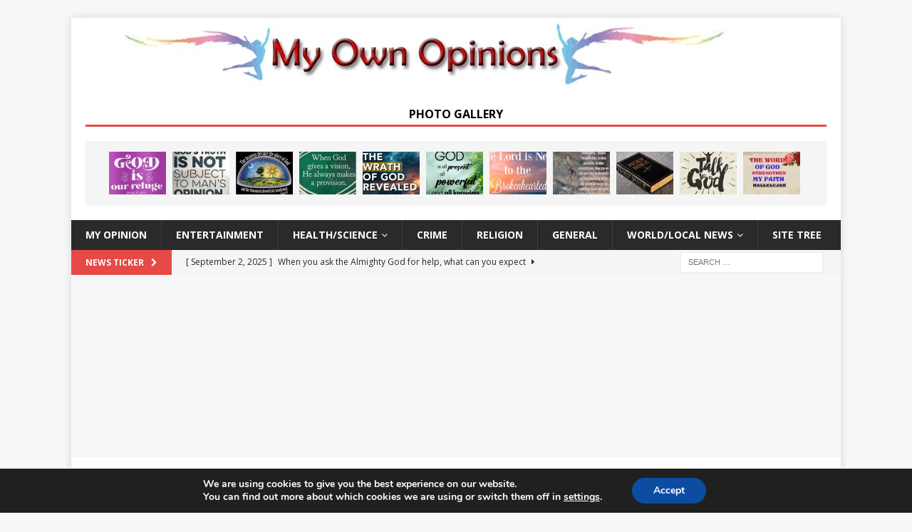

--- FILE ---
content_type: text/html; charset=utf-8
request_url: https://www.google.com/recaptcha/api2/aframe
body_size: 268
content:
<!DOCTYPE HTML><html><head><meta http-equiv="content-type" content="text/html; charset=UTF-8"></head><body><script nonce="vuY62CvT6IVsCRFvtwEJKQ">/** Anti-fraud and anti-abuse applications only. See google.com/recaptcha */ try{var clients={'sodar':'https://pagead2.googlesyndication.com/pagead/sodar?'};window.addEventListener("message",function(a){try{if(a.source===window.parent){var b=JSON.parse(a.data);var c=clients[b['id']];if(c){var d=document.createElement('img');d.src=c+b['params']+'&rc='+(localStorage.getItem("rc::a")?sessionStorage.getItem("rc::b"):"");window.document.body.appendChild(d);sessionStorage.setItem("rc::e",parseInt(sessionStorage.getItem("rc::e")||0)+1);localStorage.setItem("rc::h",'1769248014359');}}}catch(b){}});window.parent.postMessage("_grecaptcha_ready", "*");}catch(b){}</script></body></html>